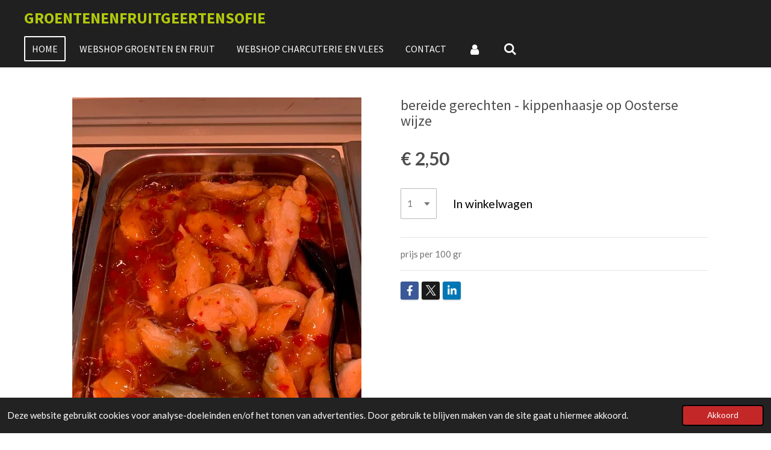

--- FILE ---
content_type: text/html; charset=UTF-8
request_url: https://www.groentenenfruitgeertensofie.be/product/12473229/bereide-gerechten-kippenhaasje-op-oosterse-wijze
body_size: 11299
content:
<!DOCTYPE html>
<html lang="nl">
    <head>
        <meta http-equiv="Content-Type" content="text/html; charset=utf-8">
        <meta name="viewport" content="width=device-width, initial-scale=1.0, maximum-scale=5.0">
        <meta http-equiv="X-UA-Compatible" content="IE=edge">
        <link rel="canonical" href="https://www.groentenenfruitgeertensofie.be/product/12473229/bereide-gerechten-kippenhaasje-op-oosterse-wijze">
        <meta property="og:title" content="bereide gerechten - kippenhaasje op Oosterse wijze | groenten en fruit Geert en Sofie">
        <meta property="og:url" content="https://www.groentenenfruitgeertensofie.be/product/12473229/bereide-gerechten-kippenhaasje-op-oosterse-wijze">
        <base href="https://www.groentenenfruitgeertensofie.be/">
        <meta name="description" property="og:description" content="prijs per 100 gr">
                <script nonce="b846d2669de44cbd4df02a8c49b3066e">
            
            window.JOUWWEB = window.JOUWWEB || {};
            window.JOUWWEB.application = window.JOUWWEB.application || {};
            window.JOUWWEB.application = {"backends":[{"domain":"jouwweb.nl","freeDomain":"jouwweb.site"},{"domain":"webador.com","freeDomain":"webadorsite.com"},{"domain":"webador.de","freeDomain":"webadorsite.com"},{"domain":"webador.fr","freeDomain":"webadorsite.com"},{"domain":"webador.es","freeDomain":"webadorsite.com"},{"domain":"webador.it","freeDomain":"webadorsite.com"},{"domain":"jouwweb.be","freeDomain":"jouwweb.site"},{"domain":"webador.ie","freeDomain":"webadorsite.com"},{"domain":"webador.co.uk","freeDomain":"webadorsite.com"},{"domain":"webador.at","freeDomain":"webadorsite.com"},{"domain":"webador.be","freeDomain":"webadorsite.com"},{"domain":"webador.ch","freeDomain":"webadorsite.com"},{"domain":"webador.ch","freeDomain":"webadorsite.com"},{"domain":"webador.mx","freeDomain":"webadorsite.com"},{"domain":"webador.com","freeDomain":"webadorsite.com"},{"domain":"webador.dk","freeDomain":"webadorsite.com"},{"domain":"webador.se","freeDomain":"webadorsite.com"},{"domain":"webador.no","freeDomain":"webadorsite.com"},{"domain":"webador.fi","freeDomain":"webadorsite.com"},{"domain":"webador.ca","freeDomain":"webadorsite.com"},{"domain":"webador.ca","freeDomain":"webadorsite.com"},{"domain":"webador.pl","freeDomain":"webadorsite.com"},{"domain":"webador.com.au","freeDomain":"webadorsite.com"},{"domain":"webador.nz","freeDomain":"webadorsite.com"}],"editorLocale":"nl-BE","editorTimezone":"Europe\/Amsterdam","editorLanguage":"nl","analytics4TrackingId":"G-E6PZPGE4QM","analyticsDimensions":[],"backendDomain":"www.jouwweb.nl","backendShortDomain":"jouwweb.nl","backendKey":"jouwweb-nl","freeWebsiteDomain":"jouwweb.site","noSsl":false,"build":{"reference":"dd23ef0"},"linkHostnames":["www.jouwweb.nl","www.webador.com","www.webador.de","www.webador.fr","www.webador.es","www.webador.it","www.jouwweb.be","www.webador.ie","www.webador.co.uk","www.webador.at","www.webador.be","www.webador.ch","fr.webador.ch","www.webador.mx","es.webador.com","www.webador.dk","www.webador.se","www.webador.no","www.webador.fi","www.webador.ca","fr.webador.ca","www.webador.pl","www.webador.com.au","www.webador.nz"],"assetsUrl":"https:\/\/assets.jwwb.nl","loginUrl":"https:\/\/www.jouwweb.nl\/inloggen","publishUrl":"https:\/\/www.jouwweb.nl\/v2\/website\/1131758\/publish-proxy","adminUserOrIp":false,"pricing":{"plans":{"lite":{"amount":"700","currency":"EUR"},"pro":{"amount":"1200","currency":"EUR"},"business":{"amount":"2400","currency":"EUR"}},"yearlyDiscount":{"price":{"amount":"1200","currency":"EUR"},"ratio":0.05,"percent":"5%","discountPrice":{"amount":"1200","currency":"EUR"},"termPricePerMonth":{"amount":"2100","currency":"EUR"},"termPricePerYear":{"amount":"24000","currency":"EUR"}}},"hcUrl":{"add-product-variants":"https:\/\/help.jouwweb.nl\/hc\/nl\/articles\/28594307773201","basic-vs-advanced-shipping":"https:\/\/help.jouwweb.nl\/hc\/nl\/articles\/28594268794257","html-in-head":"https:\/\/help.jouwweb.nl\/hc\/nl\/articles\/28594336422545","link-domain-name":"https:\/\/help.jouwweb.nl\/hc\/nl\/articles\/28594325307409","optimize-for-mobile":"https:\/\/help.jouwweb.nl\/hc\/nl\/articles\/28594312927121","seo":"https:\/\/help.jouwweb.nl\/hc\/nl\/sections\/28507243966737","transfer-domain-name":"https:\/\/help.jouwweb.nl\/hc\/nl\/articles\/28594325232657","website-not-secure":"https:\/\/help.jouwweb.nl\/hc\/nl\/articles\/28594252935825"}};
            window.JOUWWEB.brand = {"type":"jouwweb","name":"JouwWeb","domain":"JouwWeb.nl","supportEmail":"support@jouwweb.nl"};
                    
                window.JOUWWEB = window.JOUWWEB || {};
                window.JOUWWEB.websiteRendering = {"locale":"nl-NL","timezone":"Europe\/Amsterdam","routes":{"api\/upload\/product-field":"\/_api\/upload\/product-field","checkout\/cart":"\/winkelwagen","payment":"\/bestelling-afronden\/:publicOrderId","payment\/forward":"\/bestelling-afronden\/:publicOrderId\/forward","public-order":"\/bestelling\/:publicOrderId","checkout\/authorize":"\/winkelwagen\/authorize\/:gateway","wishlist":"\/verlanglijst"}};
                                                    window.JOUWWEB.website = {"id":1131758,"locale":"nl-NL","enabled":true,"title":"groenten en fruit Geert en Sofie","hasTitle":true,"roleOfLoggedInUser":null,"ownerLocale":"nl-BE","plan":"business","freeWebsiteDomain":"jouwweb.site","backendKey":"jouwweb-be","currency":"EUR","defaultLocale":"nl-NL","url":"https:\/\/www.groentenenfruitgeertensofie.be\/","homepageSegmentId":4419624,"category":"webshop","isOffline":false,"isPublished":true,"locales":["nl-NL"],"allowed":{"ads":false,"credits":true,"externalLinks":true,"slideshow":true,"customDefaultSlideshow":true,"hostedAlbums":true,"moderators":true,"mailboxQuota":10,"statisticsVisitors":true,"statisticsDetailed":true,"statisticsMonths":-1,"favicon":true,"password":true,"freeDomains":2,"freeMailAccounts":1,"canUseLanguages":false,"fileUpload":true,"legacyFontSize":false,"webshop":true,"products":-1,"imageText":false,"search":true,"audioUpload":true,"videoUpload":5000,"allowDangerousForms":false,"allowHtmlCode":true,"mobileBar":true,"sidebar":false,"poll":false,"allowCustomForms":true,"allowBusinessListing":true,"allowCustomAnalytics":true,"allowAccountingLink":true,"digitalProducts":true,"sitemapElement":false},"mobileBar":{"enabled":true,"theme":"accent","email":{"active":true,"value":"sofie.cloetens@telenet.be"},"location":{"active":true,"value":"Diestsesteenweg 60, 3390 Tielt-Winge, Belgi\u00eb"},"phone":{"active":true,"value":"+32497678900"},"whatsapp":{"active":false},"social":{"active":true,"network":"facebook","value":"groentenenfruitGeertenSofie"}},"webshop":{"enabled":true,"currency":"EUR","taxEnabled":false,"taxInclusive":true,"vatDisclaimerVisible":false,"orderNotice":"<p>Indien je speciale wensen hebt kun je deze doorgeven via het Opmerkingen-veld in de laatste stap.<\/p>","orderConfirmation":null,"freeShipping":true,"freeShippingAmount":"20.00","shippingDisclaimerVisible":false,"pickupAllowed":true,"couponAllowed":false,"detailsPageAvailable":true,"socialMediaVisible":true,"termsPage":4419624,"termsPageUrl":"\/","extraTerms":null,"pricingVisible":true,"orderButtonVisible":true,"shippingAdvanced":false,"shippingAdvancedBackEnd":false,"soldOutVisible":true,"backInStockNotificationEnabled":false,"canAddProducts":true,"nextOrderNumber":764,"allowedServicePoints":[],"sendcloudConfigured":false,"sendcloudFallbackPublicKey":"a3d50033a59b4a598f1d7ce7e72aafdf","taxExemptionAllowed":true,"invoiceComment":null,"emptyCartVisible":false,"minimumOrderPrice":null,"productNumbersEnabled":false,"wishlistEnabled":false,"hideTaxOnCart":false},"isTreatedAsWebshop":true};                            window.JOUWWEB.cart = {"products":[],"coupon":null,"shippingCountryCode":null,"shippingChoice":null,"breakdown":[]};                            window.JOUWWEB.scripts = ["website-rendering\/webshop"];                        window.parent.JOUWWEB.colorPalette = window.JOUWWEB.colorPalette;
        </script>
                <title>bereide gerechten - kippenhaasje op Oosterse wijze | groenten en fruit Geert en Sofie</title>
                                            <link href="https://primary.jwwb.nl/public/q/s/w/temp-qqeroxsqxifvoswyksmm/touch-icon-iphone.png?bust=1562593261" rel="apple-touch-icon" sizes="60x60">                                                <link href="https://primary.jwwb.nl/public/q/s/w/temp-qqeroxsqxifvoswyksmm/touch-icon-ipad.png?bust=1562593261" rel="apple-touch-icon" sizes="76x76">                                                <link href="https://primary.jwwb.nl/public/q/s/w/temp-qqeroxsqxifvoswyksmm/touch-icon-iphone-retina.png?bust=1562593261" rel="apple-touch-icon" sizes="120x120">                                                <link href="https://primary.jwwb.nl/public/q/s/w/temp-qqeroxsqxifvoswyksmm/touch-icon-ipad-retina.png?bust=1562593261" rel="apple-touch-icon" sizes="152x152">                                                <link href="https://primary.jwwb.nl/public/q/s/w/temp-qqeroxsqxifvoswyksmm/favicon.png?bust=1562593261" rel="shortcut icon">                                                <link href="https://primary.jwwb.nl/public/q/s/w/temp-qqeroxsqxifvoswyksmm/favicon.png?bust=1562593261" rel="icon">                                        <meta property="og:image" content="https&#x3A;&#x2F;&#x2F;primary.jwwb.nl&#x2F;public&#x2F;q&#x2F;s&#x2F;w&#x2F;temp-qqeroxsqxifvoswyksmm&#x2F;pwckrj&#x2F;kipoosterse.jpeg">
                    <meta property="og:image" content="https&#x3A;&#x2F;&#x2F;primary.jwwb.nl&#x2F;public&#x2F;q&#x2F;s&#x2F;w&#x2F;temp-qqeroxsqxifvoswyksmm&#x2F;5l8fk7&#x2F;payconinqbc.png">
                    <meta property="og:image" content="https&#x3A;&#x2F;&#x2F;primary.jwwb.nl&#x2F;public&#x2F;q&#x2F;s&#x2F;w&#x2F;temp-qqeroxsqxifvoswyksmm&#x2F;8w2e38&#x2F;Groenten-en-Fruit-Geert-en-Sofie-qr-_3_.jpg">
                                    <meta name="twitter:card" content="summary_large_image">
                        <meta property="twitter:image" content="https&#x3A;&#x2F;&#x2F;primary.jwwb.nl&#x2F;public&#x2F;q&#x2F;s&#x2F;w&#x2F;temp-qqeroxsqxifvoswyksmm&#x2F;pwckrj&#x2F;kipoosterse.jpeg">
                                                    <script src="https://plausible.io/js/script.manual.js" nonce="b846d2669de44cbd4df02a8c49b3066e" data-turbo-track="reload" defer data-domain="shard8.jouwweb.nl"></script>
<link rel="stylesheet" type="text/css" href="https://gfonts.jwwb.nl/css?display=fallback&amp;family=Lato%3A400%2C700%2C400italic%2C700italic%7CSource+Sans+Pro%3A400%2C700%2C400italic%2C700italic" nonce="b846d2669de44cbd4df02a8c49b3066e" data-turbo-track="dynamic">
<script src="https://assets.jwwb.nl/assets/build/website-rendering/nl-NL.js?bust=af8dcdef13a1895089e9" nonce="b846d2669de44cbd4df02a8c49b3066e" data-turbo-track="reload" defer></script>
<script src="https://assets.jwwb.nl/assets/website-rendering/runtime.d9e65c74d3b5e295ad0f.js?bust=5de238b33c4b1a20f3c0" nonce="b846d2669de44cbd4df02a8c49b3066e" data-turbo-track="reload" defer></script>
<script src="https://assets.jwwb.nl/assets/website-rendering/103.3d75ec3708e54af67f50.js?bust=cb0aa3c978e146edbd0d" nonce="b846d2669de44cbd4df02a8c49b3066e" data-turbo-track="reload" defer></script>
<script src="https://assets.jwwb.nl/assets/website-rendering/main.e945ac4a9e04397ccf9f.js?bust=66a936662a010943bc81" nonce="b846d2669de44cbd4df02a8c49b3066e" data-turbo-track="reload" defer></script>
<link rel="preload" href="https://assets.jwwb.nl/assets/website-rendering/styles.f78188d346eb1faf64a5.css?bust=7a6e6f2cb6becdc09bb5" as="style">
<link rel="preload" href="https://assets.jwwb.nl/assets/website-rendering/fonts/icons-website-rendering/font/website-rendering.woff2?bust=bd2797014f9452dadc8e" as="font" crossorigin>
<link rel="preconnect" href="https://gfonts.jwwb.nl">
<link rel="stylesheet" type="text/css" href="https://assets.jwwb.nl/assets/website-rendering/styles.f78188d346eb1faf64a5.css?bust=7a6e6f2cb6becdc09bb5" nonce="b846d2669de44cbd4df02a8c49b3066e" data-turbo-track="dynamic">
<link rel="preconnect" href="https://assets.jwwb.nl">
<link rel="stylesheet" type="text/css" href="https://primary.jwwb.nl/public/q/s/w/temp-qqeroxsqxifvoswyksmm/style.css?bust=1755252591" nonce="b846d2669de44cbd4df02a8c49b3066e" data-turbo-track="dynamic">    </head>
    <body
        id="top"
        class="jw-is-no-slideshow jw-header-is-text jw-is-segment-product jw-is-frontend jw-is-no-sidebar jw-is-no-messagebar jw-is-no-touch-device jw-is-no-mobile"
                                    data-jouwweb-page="12473229"
                                                data-jouwweb-segment-id="12473229"
                                                data-jouwweb-segment-type="product"
                                                data-template-threshold="960"
                                                data-template-name="concert-banner&#x7C;barber"
                            itemscope
        itemtype="https://schema.org/Product"
    >
                                    <meta itemprop="url" content="https://www.groentenenfruitgeertensofie.be/product/12473229/bereide-gerechten-kippenhaasje-op-oosterse-wijze">
        <div class="jw-background"></div>
        <div class="jw-body">
            <div class="jw-mobile-menu jw-mobile-is-text js-mobile-menu">
            <button
            type="button"
            class="jw-mobile-menu__button jw-mobile-toggle"
            aria-label="Open / sluit menu"
        >
            <span class="jw-icon-burger"></span>
        </button>
        <div class="jw-mobile-header jw-mobile-header--text">
        <a            class="jw-mobile-header-content"
                            href="/"
                        >
                                        <div class="jw-mobile-text">
                    <span style="color: #b1c80d;">Groentenenfruitgeertensofie</span>                </div>
                    </a>
    </div>

        <a
        href="/winkelwagen"
        class="jw-mobile-menu__button jw-mobile-header-cart jw-mobile-header-cart--hidden jw-mobile-menu__button--dummy">
        <span class="jw-icon-badge-wrapper">
            <span class="website-rendering-icon-basket"></span>
            <span class="jw-icon-badge hidden"></span>
        </span>
    </a>
    
    </div>
    <div class="jw-mobile-menu-search jw-mobile-menu-search--hidden">
        <form
            action="/zoeken"
            method="get"
            class="jw-mobile-menu-search__box"
        >
            <input
                type="text"
                name="q"
                value=""
                placeholder="Zoeken..."
                class="jw-mobile-menu-search__input"
            >
            <button type="submit" class="jw-btn jw-btn--style-flat jw-mobile-menu-search__button">
                <span class="website-rendering-icon-search"></span>
            </button>
            <button type="button" class="jw-btn jw-btn--style-flat jw-mobile-menu-search__button js-cancel-search">
                <span class="website-rendering-icon-cancel"></span>
            </button>
        </form>
    </div>
            <header class="header-wrap js-topbar-content-container js-fixed-header-container">
        <div class="header-wrap__inner">
        <div class="header">
            <div class="jw-header-logo">
        <div
    class="jw-header jw-header-title-container jw-header-text jw-header-text-toggle"
    data-stylable="true"
>
    <a        id="jw-header-title"
        class="jw-header-title"
                    href="/"
            >
        <span style="color: #b1c80d;">Groentenenfruitgeertensofie</span>    </a>
</div>
</div>
        </div>
        <nav class="menu jw-menu-copy">
            <ul
    id="jw-menu"
    class="jw-menu jw-menu-horizontal"
            >
            <li
    class="jw-menu-item jw-menu-is-active"
>
        <a        class="jw-menu-link js-active-menu-item"
        href="/"                                            data-page-link-id="4419624"
                            >
                <span class="">
            Home        </span>
            </a>
                </li>
            <li
    class="jw-menu-item"
>
        <a        class="jw-menu-link"
        href="/webshop-groenten-en-fruit"                                            data-page-link-id="4421484"
                            >
                <span class="">
            webshop groenten en fruit        </span>
            </a>
                </li>
            <li
    class="jw-menu-item"
>
        <a        class="jw-menu-link"
        href="/webshop-charcuterie-en-vlees"                                            data-page-link-id="17420411"
                            >
                <span class="">
            webshop charcuterie en vlees        </span>
            </a>
                </li>
            <li
    class="jw-menu-item"
>
        <a        class="jw-menu-link"
        href="/contact"                                            data-page-link-id="4421329"
                            >
                <span class="">
            contact        </span>
            </a>
                </li>
            <li
    class="jw-menu-item"
>
        <a        class="jw-menu-link jw-menu-link--icon"
        href="/account"                                                            title="Account"
            >
                                <span class="website-rendering-icon-user"></span>
                            <span class="hidden-desktop-horizontal-menu">
            Account        </span>
            </a>
                </li>
            <li
    class="jw-menu-item jw-menu-search-item"
>
        <button        class="jw-menu-link jw-menu-link--icon jw-text-button"
                                                                    title="Zoeken"
            >
                                <span class="website-rendering-icon-search"></span>
                            <span class="hidden-desktop-horizontal-menu">
            Zoeken        </span>
            </button>
                
            <div class="jw-popover-container jw-popover-container--inline is-hidden">
                <div class="jw-popover-backdrop"></div>
                <div class="jw-popover">
                    <div class="jw-popover__arrow"></div>
                    <div class="jw-popover__content jw-section-white">
                        <form  class="jw-search" action="/zoeken" method="get">
                            
                            <input class="jw-search__input" type="text" name="q" value="" placeholder="Zoeken..." >
                            <button class="jw-search__submit" type="submit">
                                <span class="website-rendering-icon-search"></span>
                            </button>
                        </form>
                    </div>
                </div>
            </div>
                        </li>
            <li
    class="jw-menu-item js-menu-cart-item jw-menu-cart-item--hidden"
>
        <a        class="jw-menu-link jw-menu-link--icon"
        href="/winkelwagen"                                                            title="Winkelwagen"
            >
                                    <span class="jw-icon-badge-wrapper">
                        <span class="website-rendering-icon-basket"></span>
                                            <span class="jw-icon-badge hidden">
                    0                </span>
                            <span class="hidden-desktop-horizontal-menu">
            Winkelwagen        </span>
            </a>
                </li>
    
    </ul>

    <script nonce="b846d2669de44cbd4df02a8c49b3066e" id="jw-mobile-menu-template" type="text/template">
        <ul id="jw-menu" class="jw-menu jw-menu-horizontal jw-menu-spacing--mobile-bar">
                            <li
    class="jw-menu-item jw-menu-search-item"
>
                
                 <li class="jw-menu-item jw-mobile-menu-search-item">
                    <form class="jw-search" action="/zoeken" method="get">
                        <input class="jw-search__input" type="text" name="q" value="" placeholder="Zoeken...">
                        <button class="jw-search__submit" type="submit">
                            <span class="website-rendering-icon-search"></span>
                        </button>
                    </form>
                </li>
                        </li>
                            <li
    class="jw-menu-item jw-menu-is-active"
>
        <a        class="jw-menu-link js-active-menu-item"
        href="/"                                            data-page-link-id="4419624"
                            >
                <span class="">
            Home        </span>
            </a>
                </li>
                            <li
    class="jw-menu-item"
>
        <a        class="jw-menu-link"
        href="/webshop-groenten-en-fruit"                                            data-page-link-id="4421484"
                            >
                <span class="">
            webshop groenten en fruit        </span>
            </a>
                </li>
                            <li
    class="jw-menu-item"
>
        <a        class="jw-menu-link"
        href="/webshop-charcuterie-en-vlees"                                            data-page-link-id="17420411"
                            >
                <span class="">
            webshop charcuterie en vlees        </span>
            </a>
                </li>
                            <li
    class="jw-menu-item"
>
        <a        class="jw-menu-link"
        href="/contact"                                            data-page-link-id="4421329"
                            >
                <span class="">
            contact        </span>
            </a>
                </li>
                            <li
    class="jw-menu-item"
>
        <a        class="jw-menu-link jw-menu-link--icon"
        href="/account"                                                            title="Account"
            >
                                <span class="website-rendering-icon-user"></span>
                            <span class="hidden-desktop-horizontal-menu">
            Account        </span>
            </a>
                </li>
            
                    </ul>
    </script>
        </nav>
    </div>
</header>
<script nonce="b846d2669de44cbd4df02a8c49b3066e">
    JOUWWEB.templateConfig = {
        header: {
            selector: '.header-wrap__inner',
            mobileSelector: '.jw-mobile-menu',
            updatePusher: function (topHeight) {
                var $sliderStyle = $('#sliderStyle');

                if ($sliderStyle.length === 0) {
                    $sliderStyle = $('<style />')
                        .attr('id', 'sliderStyle')
                        .appendTo(document.body);
                }

                // Header height without mobile bar
                var headerHeight = $('.header-wrap__inner').outerHeight();

                var paddingTop = topHeight;
                var paddingBottom = Math.min(headerHeight * (2/3), 60);
                $sliderStyle.html(
                    '.jw-slideshow-slide-content {' +
                    '    padding-top: ' + paddingTop + 'px;' +
                    '    padding-bottom: ' + paddingBottom + 'px;' +
                    '}' +
                    '.bx-controls-direction {' +
                    '    margin-top: ' + ((paddingTop - paddingBottom) / 2) + 'px;' +
                    '}'
                );

                // make sure slider also gets correct height (because of the added padding)
                $('.jw-slideshow-slide[aria-hidden=false]').each(function (index) {
                    var $this = $(this);
                    topHeight = $this.outerHeight() > topHeight ? $this.outerHeight() : topHeight;
                    $this.closest('.bx-viewport').css({
                        height: topHeight + 'px',
                    });
                });

                // If a page has a message-bar, offset the mobile nav.
                const $messageBar = $('.message-bar');
                if ($messageBar.length > 0) {
                    $('.js-mobile-menu, .jw-menu-clone').css('top', $messageBar.outerHeight());
                }
            },
        },
        mainContentOffset: function () {
            const $body = $('body');

            function measureAffixedHeaderHeight() {
                const $headerWrap = $('.header-wrap');
                const $headerWrapInner = $('.header-wrap__inner');

                // Early return if header is already affixed
                if ($body.hasClass('jw-is-header-affix')) {
                    return $headerWrap.height();
                }

                // Switch to affixed header (without transition)
                $headerWrapInner.css('transition', 'none');
                $body.addClass('jw-is-header-affix');

                // Measure affixed header height
                const headerHeight = $headerWrap.height();

                // Switch back to unaffixed header (without transition)
                $body.removeClass('jw-is-header-affix');
                $headerWrap.height(); // force reflow
                $headerWrapInner.css('transition', '');

                return headerHeight;
            }

            const headerHeight = measureAffixedHeaderHeight();
            return $('.main-content').offset().top - ($body.hasClass('jw-menu-is-mobile') ? 0 : headerHeight);
        },
    };
</script>
<div class="main-content">
    
<main class="block-content">
    <div data-section-name="content" class="jw-section jw-section-content jw-responsive">
        <div class="jw-strip jw-strip--default jw-strip--style-color jw-strip--primary jw-strip--color-default jw-strip--padding-start"><div class="jw-strip__content-container"><div class="jw-strip__content jw-responsive">    
                        <div
        class="product-page js-product-container"
        data-webshop-product="&#x7B;&quot;id&quot;&#x3A;12473229,&quot;title&quot;&#x3A;&quot;bereide&#x20;gerechten&#x20;-&#x20;kippenhaasje&#x20;op&#x20;Oosterse&#x20;wijze&quot;,&quot;url&quot;&#x3A;&quot;&#x5C;&#x2F;product&#x5C;&#x2F;12473229&#x5C;&#x2F;bereide-gerechten-kippenhaasje-op-oosterse-wijze&quot;,&quot;variants&quot;&#x3A;&#x5B;&#x7B;&quot;id&quot;&#x3A;42308100,&quot;stock&quot;&#x3A;0,&quot;limited&quot;&#x3A;false,&quot;propertyValueIds&quot;&#x3A;&#x5B;&#x5D;&#x7D;&#x5D;,&quot;image&quot;&#x3A;&#x7B;&quot;id&quot;&#x3A;99433468,&quot;url&quot;&#x3A;&quot;https&#x3A;&#x5C;&#x2F;&#x5C;&#x2F;primary.jwwb.nl&#x5C;&#x2F;public&#x5C;&#x2F;q&#x5C;&#x2F;s&#x5C;&#x2F;w&#x5C;&#x2F;temp-qqeroxsqxifvoswyksmm&#x5C;&#x2F;kipoosterse.jpeg&quot;,&quot;width&quot;&#x3A;480,&quot;height&quot;&#x3A;640&#x7D;&#x7D;"
        data-is-detail-view="1"
    >
                <div class="product-page__top">
            <h1 class="product-page__heading" itemprop="name">
                bereide gerechten - kippenhaasje op Oosterse wijze            </h1>
                                </div>
                                <div class="product-page__image-container">
                <div
                    class="image-gallery image-gallery--single-item"
                    role="group"
                    aria-roledescription="carousel"
                    aria-label="Productafbeeldingen"
                >
                    <div class="image-gallery__main">
                        <div
                            class="image-gallery__slides"
                            aria-live="polite"
                            aria-atomic="false"
                        >
                                                                                            <div
                                    class="image-gallery__slide-container"
                                    role="group"
                                    aria-roledescription="slide"
                                    aria-hidden="false"
                                    aria-label="1 van 1"
                                >
                                    <a
                                        class="image-gallery__slide-item"
                                        href="https://primary.jwwb.nl/public/q/s/w/temp-qqeroxsqxifvoswyksmm/pwckrj/kipoosterse.jpeg"
                                        data-width="480"
                                        data-height="640"
                                        data-image-id="99433468"
                                        tabindex="0"
                                    >
                                        <div class="image-gallery__slide-image">
                                            <img
                                                                                                    itemprop="image"
                                                    alt="bereide&#x20;gerechten&#x20;-&#x20;kippenhaasje&#x20;op&#x20;Oosterse&#x20;wijze"
                                                                                                src="https://primary.jwwb.nl/public/q/s/w/temp-qqeroxsqxifvoswyksmm/kipoosterse.jpeg?enable-io=true&enable=upscale&width=600"
                                                srcset="https://primary.jwwb.nl/public/q/s/w/temp-qqeroxsqxifvoswyksmm/pwckrj/kipoosterse.jpeg?enable-io=true&width=480 480w"
                                                sizes="(min-width: 960px) 50vw, 100vw"
                                                width="480"
                                                height="640"
                                            >
                                        </div>
                                    </a>
                                </div>
                                                    </div>
                        <div class="image-gallery__controls">
                            <button
                                type="button"
                                class="image-gallery__control image-gallery__control--prev image-gallery__control--disabled"
                                aria-label="Vorige afbeelding"
                            >
                                <span class="website-rendering-icon-left-open-big"></span>
                            </button>
                            <button
                                type="button"
                                class="image-gallery__control image-gallery__control--next image-gallery__control--disabled"
                                aria-label="Volgende afbeelding"
                            >
                                <span class="website-rendering-icon-right-open-big"></span>
                            </button>
                        </div>
                    </div>
                                    </div>
            </div>
                <div class="product-page__container">
            <div itemprop="offers" itemscope itemtype="https://schema.org/Offer">
                                <meta itemprop="availability" content="https://schema.org/InStock">
                                                        <meta itemprop="price" content="2.50">
                    <meta itemprop="priceCurrency" content="EUR">
                    <div class="product-page__price-container">
                        <div class="product__price js-product-container__price">
                            <span class="product__price__price">€ 2,50</span>
                        </div>
                        <div class="product__free-shipping-motivator js-product-container__free-shipping-motivator"></div>
                    </div>
                                                </div>
                                    <div class="product-page__button-container">
                                    <div
    class="product-quantity-input"
    data-max-shown-quantity="10"
    data-max-quantity="-1"
    data-product-variant-id="42308100"
    data-removable="false"
    >
    <label>
        <span class="product-quantity-input__label">
            Aantal        </span>
        <input
            min="1"
                        value="1"
            class="jw-element-form-input-text product-quantity-input__input"
            type="number"
                    />
        <select
            class="jw-element-form-input-text product-quantity-input__select hidden"
                    >
        </select>
    </label>
    </div>
                                <button
    type="button"
    class="jw-btn product__add-to-cart js-product-container__button jw-btn--size-default"
    title="In&#x20;winkelwagen"
        >
    <span>In winkelwagen</span>
</button>
                            </div>
            <div class="product-page__button-notice hidden js-product-container__button-notice"></div>
            
                            <div class="product-page__description" itemprop="description">
                                        <p>prijs per 100 gr</p>                </div>
                                                    <div class="product-page__social">
                    <div
    id="jw-element-"
    data-jw-element-id=""
        class="jw-tree-node jw-element jw-social-share jw-node-is-first-child jw-node-is-last-child"
>
    <div class="jw-element-social-share" style="text-align: left">
    <div class="share-button-container share-button-container--buttons-mini share-button-container--align-left jw-element-content">
                                                                <a
                    class="share-button share-button--facebook jw-element-social-share-button jw-element-social-share-button-facebook "
                                            href=""
                        data-href-template="http://www.facebook.com/sharer/sharer.php?u=[url]"
                                                            rel="nofollow noopener noreferrer"
                    target="_blank"
                >
                    <span class="share-button__icon website-rendering-icon-facebook"></span>
                    <span class="share-button__label">Delen</span>
                </a>
                                                                            <a
                    class="share-button share-button--twitter jw-element-social-share-button jw-element-social-share-button-twitter "
                                            href=""
                        data-href-template="http://x.com/intent/post?text=[url]"
                                                            rel="nofollow noopener noreferrer"
                    target="_blank"
                >
                    <span class="share-button__icon website-rendering-icon-x-logo"></span>
                    <span class="share-button__label">Deel</span>
                </a>
                                                                            <a
                    class="share-button share-button--linkedin jw-element-social-share-button jw-element-social-share-button-linkedin "
                                            href=""
                        data-href-template="http://www.linkedin.com/shareArticle?mini=true&amp;url=[url]"
                                                            rel="nofollow noopener noreferrer"
                    target="_blank"
                >
                    <span class="share-button__icon website-rendering-icon-linkedin"></span>
                    <span class="share-button__label">Share</span>
                </a>
                                                                                        <a
                    class="share-button share-button--whatsapp jw-element-social-share-button jw-element-social-share-button-whatsapp  share-button--mobile-only"
                                            href=""
                        data-href-template="whatsapp://send?text=[url]"
                                                            rel="nofollow noopener noreferrer"
                    target="_blank"
                >
                    <span class="share-button__icon website-rendering-icon-whatsapp"></span>
                    <span class="share-button__label">Delen</span>
                </a>
                                    </div>
    </div>
</div>                </div>
                    </div>
    </div>

    </div></div></div>
<div class="product-page__content">
    <div
    id="jw-element-260406872"
    data-jw-element-id="260406872"
        class="jw-tree-node jw-element jw-strip-root jw-tree-container jw-node-is-first-child jw-node-is-last-child"
>
    <div
    id="jw-element-343931826"
    data-jw-element-id="343931826"
        class="jw-tree-node jw-element jw-strip jw-tree-container jw-tree-container--empty jw-strip--default jw-strip--style-color jw-strip--color-default jw-strip--padding-both jw-node-is-first-child jw-strip--primary jw-node-is-last-child"
>
    <div class="jw-strip__content-container"><div class="jw-strip__content jw-responsive"></div></div></div></div></div>
            </div>
</main>
    </div>
<footer class="block-footer">
    <div
        data-section-name="footer"
        class="jw-section jw-section-footer jw-responsive"
    >
                <div class="jw-strip jw-strip--default jw-strip--style-color jw-strip--primary jw-strip--color-default jw-strip--padding-both"><div class="jw-strip__content-container"><div class="jw-strip__content jw-responsive">            <div
    id="jw-element-60921320"
    data-jw-element-id="60921320"
        class="jw-tree-node jw-element jw-simple-root jw-tree-container jw-node-is-first-child jw-node-is-last-child"
>
    <div
    id="jw-element-260340397"
    data-jw-element-id="260340397"
        class="jw-tree-node jw-element jw-image-text jw-node-is-first-child"
>
    </div><div
    id="jw-element-260340319"
    data-jw-element-id="260340319"
        class="jw-tree-node jw-element jw-image-text"
>
    </div><div
    id="jw-element-60921143"
    data-jw-element-id="60921143"
        class="jw-tree-node jw-element jw-columns jw-tree-container jw-tree-horizontal jw-columns--mode-flex"
>
    <div
    id="jw-element-60921144"
    data-jw-element-id="60921144"
            style="width: 33.33%"
        class="jw-tree-node jw-element jw-column jw-tree-container jw-node-is-first-child jw-responsive lt400 lt480 lt540 lt600 lt640 lt800"
>
    <div
    id="jw-element-60920053"
    data-jw-element-id="60920053"
        class="jw-tree-node jw-element jw-image-text jw-node-is-first-child jw-node-is-last-child"
>
    <div class="jw-element-imagetext-text">
            <h3 class="jw-heading-70">Contact</h3>
<p><a data-jwlink-type="email" data-jwlink-identifier="sofie.cloetens@telenet.be" data-jwlink-title="sofie.cloetens@telenet.be" href="mailto:sofie.cloetens@telenet.be">groentenenfruitgeertensofie@gmail.com</a></p>
<p><a data-jwlink-type="phone" data-jwlink-identifier="+32497678900" data-jwlink-title="+32497678900" href="tel:+32497678900">+32497678900</a></p>    </div>
</div></div><div
    id="jw-element-60921542"
    data-jw-element-id="60921542"
            style="width: 31.23%"
        class="jw-tree-node jw-element jw-column jw-tree-container jw-responsive lt400 lt480 lt540 lt600 lt640 lt800"
>
    <div
    id="jw-element-60921529"
    data-jw-element-id="60921529"
        class="jw-tree-node jw-element jw-image-text jw-node-is-first-child jw-node-is-last-child"
>
    <div class="jw-element-imagetext-text">
            <h3 class="jw-heading-70">Bestellen&nbsp;</h3>
<p>bestel voor woensdag 23 uur</p>    </div>
</div></div><div
    id="jw-element-60922869"
    data-jw-element-id="60922869"
            style="width: 35.44%"
        class="jw-tree-node jw-element jw-column jw-tree-container jw-node-is-last-child jw-responsive lt400 lt480 lt540 lt600 lt640 lt800"
>
    <div
    id="jw-element-60922874"
    data-jw-element-id="60922874"
        class="jw-tree-node jw-element jw-image-text jw-node-is-first-child jw-node-is-last-child"
>
    <div class="jw-element-imagetext-text">
            <h3 class="jw-heading-70">Algemene voorwaarden</h3>
<p><a data-jwlink-type="file" data-jwlink-identifier="51289701" data-jwlink-title="algemene voorwaarden.doc" href="/_downloads/51289701">algemene voorwaarden.doc</a></p>    </div>
</div></div></div><div
    id="jw-element-79494645"
    data-jw-element-id="79494645"
        class="jw-tree-node jw-element jw-columns jw-tree-container jw-tree-horizontal jw-columns--mode-flex jw-node-is-last-child"
>
    <div
    id="jw-element-79494646"
    data-jw-element-id="79494646"
            style="width: 50%"
        class="jw-tree-node jw-element jw-column jw-tree-container jw-node-is-first-child jw-responsive lt540 lt600 lt640 lt800"
>
    <div
    id="jw-element-60931721"
    data-jw-element-id="60931721"
        class="jw-tree-node jw-element jw-image jw-node-is-first-child jw-node-is-last-child"
>
    <div
    class="jw-intent jw-element-image jw-element-content jw-element-image-is-left"
            style="width: 256px;"
    >
            
        
                <picture
            class="jw-element-image__image-wrapper jw-image-is-square jw-intrinsic"
            style="padding-top: 76.9531%;"
        >
                                            <img class="jw-element-image__image jw-intrinsic__item" style="--jw-element-image--pan-x: 0.5; --jw-element-image--pan-y: 0.5;" alt="" src="https://primary.jwwb.nl/public/q/s/w/temp-qqeroxsqxifvoswyksmm/payconinqbc.png" srcset="https://primary.jwwb.nl/public/q/s/w/temp-qqeroxsqxifvoswyksmm/5l8fk7/payconinqbc.png?enable-io=true&amp;width=96 96w, https://primary.jwwb.nl/public/q/s/w/temp-qqeroxsqxifvoswyksmm/5l8fk7/payconinqbc.png?enable-io=true&amp;width=147 147w, https://primary.jwwb.nl/public/q/s/w/temp-qqeroxsqxifvoswyksmm/5l8fk7/payconinqbc.png?enable-io=true&amp;width=226 226w, https://primary.jwwb.nl/public/q/s/w/temp-qqeroxsqxifvoswyksmm/5l8fk7/payconinqbc.png?enable-io=true&amp;width=347 347w, https://primary.jwwb.nl/public/q/s/w/temp-qqeroxsqxifvoswyksmm/5l8fk7/payconinqbc.png?enable-io=true&amp;width=532 532w, https://primary.jwwb.nl/public/q/s/w/temp-qqeroxsqxifvoswyksmm/5l8fk7/payconinqbc.png?enable-io=true&amp;width=816 816w, https://primary.jwwb.nl/public/q/s/w/temp-qqeroxsqxifvoswyksmm/5l8fk7/payconinqbc.png?enable-io=true&amp;width=1252 1252w, https://primary.jwwb.nl/public/q/s/w/temp-qqeroxsqxifvoswyksmm/5l8fk7/payconinqbc.png?enable-io=true&amp;width=1920 1920w" sizes="auto, min(100vw, 256px), 100vw" loading="lazy" width="256" height="197">                    </picture>

            </div>
</div></div><div
    id="jw-element-79494647"
    data-jw-element-id="79494647"
            style="width: 50%"
        class="jw-tree-node jw-element jw-column jw-tree-container jw-node-is-last-child jw-responsive lt540 lt600 lt640 lt800"
>
    <div
    id="jw-element-79494648"
    data-jw-element-id="79494648"
        class="jw-tree-node jw-element jw-image jw-node-is-first-child jw-node-is-last-child"
>
    <div
    class="jw-intent jw-element-image jw-element-content jw-element-image-is-left jw-element-image--full-width-to-420"
            style="width: 583px;"
    >
            
        
                <picture
            class="jw-element-image__image-wrapper jw-image-is-square jw-intrinsic"
            style="padding-top: 141.8525%;"
        >
                                            <img class="jw-element-image__image jw-intrinsic__item" style="--jw-element-image--pan-x: 0.5; --jw-element-image--pan-y: 0.5;" alt="" src="https://primary.jwwb.nl/public/q/s/w/temp-qqeroxsqxifvoswyksmm/Groenten-en-Fruit-Geert-en-Sofie-qr-_3_.jpg" srcset="https://primary.jwwb.nl/public/q/s/w/temp-qqeroxsqxifvoswyksmm/8w2e38/Groenten-en-Fruit-Geert-en-Sofie-qr-_3_.jpg?enable-io=true&amp;width=96 96w, https://primary.jwwb.nl/public/q/s/w/temp-qqeroxsqxifvoswyksmm/8w2e38/Groenten-en-Fruit-Geert-en-Sofie-qr-_3_.jpg?enable-io=true&amp;width=147 147w, https://primary.jwwb.nl/public/q/s/w/temp-qqeroxsqxifvoswyksmm/8w2e38/Groenten-en-Fruit-Geert-en-Sofie-qr-_3_.jpg?enable-io=true&amp;width=226 226w, https://primary.jwwb.nl/public/q/s/w/temp-qqeroxsqxifvoswyksmm/8w2e38/Groenten-en-Fruit-Geert-en-Sofie-qr-_3_.jpg?enable-io=true&amp;width=347 347w, https://primary.jwwb.nl/public/q/s/w/temp-qqeroxsqxifvoswyksmm/8w2e38/Groenten-en-Fruit-Geert-en-Sofie-qr-_3_.jpg?enable-io=true&amp;width=532 532w, https://primary.jwwb.nl/public/q/s/w/temp-qqeroxsqxifvoswyksmm/8w2e38/Groenten-en-Fruit-Geert-en-Sofie-qr-_3_.jpg?enable-io=true&amp;width=816 816w, https://primary.jwwb.nl/public/q/s/w/temp-qqeroxsqxifvoswyksmm/8w2e38/Groenten-en-Fruit-Geert-en-Sofie-qr-_3_.jpg?enable-io=true&amp;width=1252 1252w, https://primary.jwwb.nl/public/q/s/w/temp-qqeroxsqxifvoswyksmm/8w2e38/Groenten-en-Fruit-Geert-en-Sofie-qr-_3_.jpg?enable-io=true&amp;width=1920 1920w" sizes="auto, min(100vw, 1200px), 100vw" loading="lazy" width="583" height="827">                    </picture>

            </div>
</div></div></div></div>                            <div class="jw-credits clear">
                    <div class="jw-credits-owner">
                        <div id="jw-footer-text">
                            <div class="jw-footer-text-content">
                                &copy; 2019 - 2025 groenten en fruit Geert en Sofie                            </div>
                        </div>
                    </div>
                    <div class="jw-credits-right">
                                                <div id="jw-credits-tool">
    <small>
        Powered by <a href="https://www.jouwweb.be" rel="">JouwWeb</a>    </small>
</div>
                    </div>
                </div>
                    </div></div></div>    </div>
</footer>
            
<div class="jw-bottom-bar__container">
    </div>
<div class="jw-bottom-bar__spacer">
    </div>

            <div id="jw-variable-loaded" style="display: none;"></div>
            <div id="jw-variable-values" style="display: none;">
                                    <span data-jw-variable-key="background-color" class="jw-variable-value-background-color"></span>
                                    <span data-jw-variable-key="background" class="jw-variable-value-background"></span>
                                    <span data-jw-variable-key="font-family" class="jw-variable-value-font-family"></span>
                                    <span data-jw-variable-key="paragraph-color" class="jw-variable-value-paragraph-color"></span>
                                    <span data-jw-variable-key="paragraph-link-color" class="jw-variable-value-paragraph-link-color"></span>
                                    <span data-jw-variable-key="paragraph-font-size" class="jw-variable-value-paragraph-font-size"></span>
                                    <span data-jw-variable-key="heading-color" class="jw-variable-value-heading-color"></span>
                                    <span data-jw-variable-key="heading-link-color" class="jw-variable-value-heading-link-color"></span>
                                    <span data-jw-variable-key="heading-font-size" class="jw-variable-value-heading-font-size"></span>
                                    <span data-jw-variable-key="heading-font-family" class="jw-variable-value-heading-font-family"></span>
                                    <span data-jw-variable-key="menu-text-color" class="jw-variable-value-menu-text-color"></span>
                                    <span data-jw-variable-key="menu-text-link-color" class="jw-variable-value-menu-text-link-color"></span>
                                    <span data-jw-variable-key="menu-text-font-size" class="jw-variable-value-menu-text-font-size"></span>
                                    <span data-jw-variable-key="menu-font-family" class="jw-variable-value-menu-font-family"></span>
                                    <span data-jw-variable-key="menu-capitalize" class="jw-variable-value-menu-capitalize"></span>
                                    <span data-jw-variable-key="website-size" class="jw-variable-value-website-size"></span>
                                    <span data-jw-variable-key="footer-text-color" class="jw-variable-value-footer-text-color"></span>
                                    <span data-jw-variable-key="footer-text-link-color" class="jw-variable-value-footer-text-link-color"></span>
                                    <span data-jw-variable-key="footer-text-font-size" class="jw-variable-value-footer-text-font-size"></span>
                                    <span data-jw-variable-key="content-color" class="jw-variable-value-content-color"></span>
                                    <span data-jw-variable-key="header-color" class="jw-variable-value-header-color"></span>
                                    <span data-jw-variable-key="accent-color" class="jw-variable-value-accent-color"></span>
                                    <span data-jw-variable-key="footer-color" class="jw-variable-value-footer-color"></span>
                                    <span data-jw-variable-key="menu-text-over-banner-color" class="jw-variable-value-menu-text-over-banner-color"></span>
                            </div>
        </div>
                            <script nonce="b846d2669de44cbd4df02a8c49b3066e" type="application/ld+json">[{"@context":"https:\/\/schema.org","@type":"Organization","url":"https:\/\/www.groentenenfruitgeertensofie.be\/","name":"groenten en fruit Geert en Sofie","email":"sofie.cloetens@telenet.be","telephone":"+32497678900"}]</script>
                <script nonce="b846d2669de44cbd4df02a8c49b3066e">window.JOUWWEB = window.JOUWWEB || {}; window.JOUWWEB.experiment = {"enrollments":{},"defaults":{"only-annual-discount-restart":"3months-50pct","ai-homepage-structures":"on","checkout-shopping-cart-design":"on","helpcenter-webby-first":"on","ai-page-wizard-ui":"on","display-12-months-50-pct":"on"}};</script>        <script nonce="b846d2669de44cbd4df02a8c49b3066e">
            window.JOUWWEB = window.JOUWWEB || {};
            window.JOUWWEB.cookieConsent = {"theme":"jw","showLink":false,"content":{"message":"Deze website gebruikt cookies voor analyse-doeleinden en\/of het tonen van advertenties. Door gebruik te blijven maken van de site gaat u hiermee akkoord.","dismiss":"Akkoord"},"autoOpen":true,"cookie":{"name":"cookieconsent_status"}};
        </script>
<script nonce="b846d2669de44cbd4df02a8c49b3066e">window.plausible = window.plausible || function() { (window.plausible.q = window.plausible.q || []).push(arguments) };plausible('pageview', { props: {website: 1131758 }});</script>                                </body>
</html>


--- FILE ---
content_type: application/javascript
request_url: https://assets.jwwb.nl/assets/website-rendering/jquery.bxslider.c521ca3e014739dc1d1c.js
body_size: -203
content:
"use strict";(self.webpackChunkjouwweb=self.webpackChunkjouwweb||[]).push([[177],{5514:function(n,e,u){u.r(e),u.d(e,{initSlider:function(){return t}});var r=u(7889),i=u.n(r);u(6555);function t(n,e){return i()(n).bxSlider(e)}}}]);
//# sourceMappingURL=jquery.bxslider.c521ca3e014739dc1d1c.js.map